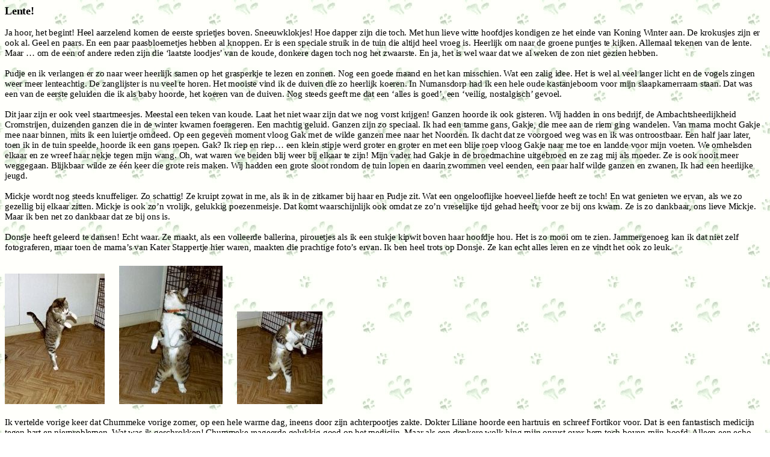

--- FILE ---
content_type: text/html
request_url: http://rietkat.be/Rietkat_Kattengespin/Kattengespin_Lente2004/kattengespin_lente2004_tekst.htm
body_size: 7861
content:
<html>

<head>
<meta name="GENERATOR" content="Microsoft FrontPage 5.0">
<meta name="ProgId" content="FrontPage.Editor.Document">
<meta http-equiv="Content-Type" content="text/html; charset=windows-1252">
<title>Kattengespin_dubbelWonder_tekst</title>
<base target="_self">
<style>
<!--
 p.MsoNormal
	{mso-style-parent:"";
	margin-bottom:.0001pt;
	font-size:14.0pt;
	font-family:"Times New Roman";
	letter-spacing:-.15pt; margin-left:0cm; margin-right:0cm; margin-top:0cm}
p.MsoBodyText
	{margin-bottom:.0001pt;
	font-size:14.0pt;
	font-family:"Times New Roman";
	letter-spacing:-.15pt;
	font-style:italic; margin-left:0cm; margin-right:0cm; margin-top:0cm}
-->
</style>
</head>

<body bgproperties="fixed" background="../../Rietkat_images/bkgndrietkat_licht.jpg">

<p class="MsoNormal"><font size="4"><b>Lente!</b></font></p>
<p class="MsoNormal"><span style="font-size: 11pt">&nbsp;</span></p>
<p class="MsoNormal"><span style="font-size: 11pt">Ja hoor, het begint! Heel 
aarzelend komen de eerste sprietjes boven. Sneeuwklokjes! Hoe dapper zijn die 
toch. Met hun lieve witte hoofdjes kondigen ze het einde van Koning Winter aan. 
De krokusjes zijn er ook al. Geel en paars. En een paar paasbloemetjes hebben al 
knoppen. Er is een speciale struik in de tuin die altijd heel vroeg is. Heerlijk 
om naar de groene puntjes te kijken. Allemaal tekenen van de lente. Maar … om de 
een of andere reden zijn die ‘laatste loodjes’ van de koude, donkere dagen toch 
nog het zwaarste. En ja, het is wel waar dat we al weken de zon niet gezien 
hebben. </span></p>
<p class="MsoNormal"><span style="font-size: 11pt">&nbsp;</span></p>
<p class="MsoNormal"><span style="font-size: 11pt">Pudje en ik verlangen er zo 
naar weer heerlijk samen op het grasperkje te lezen en zonnen. Nog een goede 
maand en het kan misschien. Wat een zalig idee. Het is wel al veel langer licht 
en de vogels zingen weer meer lenteachtig. De zanglijster is nu veel te horen. 
Het mooiste vind ik de duiven die zo heerlijk koeren. In Numansdorp had ik een 
hele oude kastanjeboom voor mijn slaapkamerraam staan. Dat was een van de eerste 
geluiden die ik als baby hoorde, het koeren van de duiven. Nog steeds geeft me 
dat een ‘alles is goed’, een ‘veilig, nostalgisch’ gevoel. </span></p>
<p class="MsoNormal"><span style="font-size: 11pt">&nbsp;</span></p>
<p class="MsoNormal"><span style="font-size: 11pt">Dit jaar zijn er ook veel 
staartmeesjes. Meestal een teken van koude. Laat het niet waar zijn dat we nog 
vorst krijgen! Ganzen hoorde ik ook gisteren. Wij hadden in ons bedrijf, de 
Ambachtsheerlijkheid Cromstrijen, duizenden ganzen die in de winter kwamen 
foerageren. Een machtig geluid. Ganzen zijn zo speciaal. Ik had een tamme gans, 
Gakje, die mee aan de riem ging wandelen. Van mama mocht Gakje mee naar binnen, 
mits ik een luiertje omdeed. Op een gegeven moment vloog Gak met de wilde ganzen 
mee naar het Noorden. Ik dacht dat ze voorgoed weg was en ik was ontroostbaar. 
Een half jaar later, toen ik in de tuin speelde, hoorde ik een gans roepen. Gak? 
Ik riep en riep… een klein stipje werd groter en groter en met een blije roep 
vloog Gakje naar me toe en landde voor mijn voeten. We omhelsden elkaar en ze 
wreef haar nekje tegen mijn wang. Oh, wat waren we beiden blij weer bij elkaar 
te zijn! Mijn vader had Gakje in de broedmachine uitgebroed en ze zag mij als 
moeder. Ze is ook nooit meer weggegaan. Blijkbaar wilde ze één keer die grote 
reis maken. Wij hadden een grote sloot rondom de tuin lopen en daarin zwommen 
veel eenden, een paar half wilde ganzen en zwanen. Ik had een heerlijke jeugd.
</span></p>
<p class="MsoNormal"><span style="font-size: 11pt">&nbsp;</span></p>
<p class="MsoNormal"><span style="font-size: 11pt">Mickje wordt nog steeds 
knuffeliger. Zo schattig! Ze kruipt zowat in me, als ik in de zitkamer bij haar 
en Pudje zit. Wat een ongelooflijke hoeveel liefde heeft ze toch! En wat 
genieten we ervan, als we zo gezellig bij elkaar zitten. Mickje is ook zo’n 
vrolijk, gelukkig poezenmeisje. Dat komt waarschijnlijk ook omdat ze zo’n 
vreselijke tijd gehad heeft, voor ze bij ons kwam. Ze is zo dankbaar, ons lieve 
Mickje. Maar ik ben net zo dankbaar dat ze bij ons is. </span></p>
<p class="MsoNormal"><span style="font-size: 11pt">&nbsp;</span></p>
<p class="MsoNormal"><span style="font-size: 11pt">Donsje heeft geleerd te 
dansen! Echt waar. Ze maakt, als een volleerde ballerina, pirouetjes als ik een 
stukje kipwit boven haar hoofdje hou. Het is zo mooi om te zien. Jammergenoeg 
kan ik dat niet zelf fotograferen, maar toen de mama’s van Kater Stappertje hier 
waren, maakten die prachtige foto’s ervan. Ik ben heel trots op Donsje. Ze kan 
echt alles leren en ze vindt het ook zo leuk.</span></p>
<p class="MsoNormal">&nbsp;</p>
<p class="MsoNormal">
<img border="0" src="Donsje%20dans%2015.jpg" width="166" height="217">&nbsp;&nbsp;&nbsp;&nbsp;
<img border="0" src="Donsje%20dans%2014.jpg" width="172" height="230">&nbsp;&nbsp;&nbsp;&nbsp;
<img border="0" src="Donsje%20dans%2012.jpg" width="142" height="154"></p>
<p class="MsoNormal"><span style="font-size: 11pt">&nbsp;</span></p>
<p class="MsoNormal"><span style="font-size: 11pt">Ik vertelde vorige keer dat 
Chummeke vorige zomer, op een hele warme dag, ineens door zijn achterpootjes 
zakte. Dokter Liliane hoorde een hartruis en schreef Fortikor voor. Dat is een 
fantastisch medicijn tegen hart en nierproblemen. Wat was ik geschrokken! 
Chummeke reageerde gelukkig goed op het medicijn. Maar als een donkere wolk hing 
mijn onrust over hem toch boven mijn hoofd. Alleen een echo kon uitsluitsel 
geven wat er precies aan de hand was. </span></p>
<p class="MsoNormal"><span style="font-size: 11pt">&nbsp;</span></p>
<p class="MsoNormal"><span style="font-size: 11pt">Omdat Chummeke echt kan 
panikeren durfde ik dat onderzoek niet goed aan. Ik wilde in ieder geval wachten 
tot de Fortikor - hij krijgt iedere morgen een half tabletje van 5 mg - zijn 
werk had kunnen doen. Chummeke is nu, God zij dank, helemaal goed. Hij speelt en 
voelt zich prima. In overleg met Dokter Liliane zijn we deze week naar Dr. 
Schrauwen in de Plantijnkliniek te Antwerpen geweest. Wat een lieve en kundige 
arts! Hij heeft zelf twee Britjes en hij was zo lief voor Chummeke. Gelukkig 
hoefde Chum niet onder narcose. Mijn lieve vriendin Gerda reed met ons mee. Wat 
een schat is ze toch! Ik ken de weg niet in Antwerpen en parkeren is ook 
moeilijk. Samen sta je toch veel sterker. </span></p>
<p class="MsoNormal"><span style="font-size: 11pt">&nbsp;</span></p>
<p class="MsoNormal"><span style="font-size: 11pt">Precies op tijd mochten we 
binnen. Chummeke drukte zich helemaal plat op de behandeltafel en keek met zijn 
prachtige gouden ogen smekend naar de dokter: ‘Alsjeblieft, doe me geen pijn. Ik 
ben zo bang!’ Dokter Schrauwen sprak rustig tegen hem; ik zag dat zijn angst 
minder werd. Natuurlijk was de diagnose van Dokter Liliane goed. Chummeke heeft 
een vergroot hartje. Het Linker Ventrikel is wat vergroot. Het Linker Atrium is 
niet vergroot, dat is goed nieuws. Links zit ook zijn hartruisje. Al bij al valt 
het dus mee. Ik ben zo blij, dat we gegaan zijn. Want zolang er geen echo 
gemaakt is, weet je toch niet precies wat er aan de hand is. Met de medicijnen 
en een jaarlijkse check-up kan Chummeke heel oud worden. </span></p>
<p class="MsoNormal"><span style="font-size: 11pt">&nbsp;</span></p>
<p class="MsoNormal"><span style="font-size: 11pt">Wat had hij veel te vertellen 
toen hij thuis kwam! ‘Waar ben je geweest? Je ruikt anders… Jasses alcohol. Je 
stinkt! Wheeiiii rauw rrrrr. Je bent het toch wel? prrr?’ Zo begroette Daimke 
Chummeke. Met opgeheven staart en een scheef hoofdje stelde hij haar gerust. ‘Ja 
hoor, ik ben het echt. Maar joh, ik heb toch wat meegemaakt! Luister maar…’. 
‘Brrr, jij liever dan ik!’ zei Daimke, want ze herinnert zich haar castratie nog 
goed. De andere pluisjes waren ook heel geïnteresseerd. Maar ze waren vooral 
blij dat we weer thuis waren. Alles was weer goed!</span></p>
<p class="MsoNormal"><span style="font-size: 11pt">&nbsp;</span></p>
<p class="MsoNormal"><span style="font-size: 11pt">Al een tweetal maanden loopt 
er een soort kleine Noorse Boskat in de tuin. Zwart met grijze plekken en half 
lang haar. Een hele mooie poes. Hij is vreselijk schuw. Ik heb hem nog niet goed 
kunnen bekijken. Eerst wilde ik hem geen eten geven. Hij zou van iemand kunnen 
zijn immers. Wel liet ik de deur van het kabouterhuisje openstaan zodat hij daar 
kon slapen. De verwarming staat daar aan en het is er lekker warm. Vorige week 
ben ik toch eens wat eten gaan zetten. Het bakje was de volgende ochtend 
helemaal leeg. Dus het arme poesje moet uitgehongerd zijn. Ik heb een vangkooi 
van Gerda geleend en zal hem vangen. Dokter Liliane kan hem of haar dan 
nakijken. Eerst testen op Aids en Leukemie. Oh, wat hoop ik dat hij negatief is. 
Dan, indien nodig, zal ze hem castreren en vaccineren en ontwormen. Als hij wil 
mag hij in het kleine huisje blijven wonen. Hij kan wel niet bij mijn 
poezenkindjes komen, maar ik neem geen risico. Hij moet gezond zijn. Wordt 
vervolgd. </span></p>
<p class="MsoNormal"><span style="font-size: 11pt">&nbsp;</span></p>
<p class="MsoNormal"><span style="font-size: 11pt">En het verhaal van ons Voske. 
Wat is hij gelukkig bij Peter. Peter is echt een schat. Maar Voske ookJ Hij is 
een heel bijzonder poezenkindje! </span></p>
<p class="MsoNormal"><span style="font-size: 11pt">&nbsp;</span></p>
<p class="MsoNormal"><span style="font-size: 11pt">Eindelijk!!! Er komt een 
verbod op het importeren en/of het verhandelen van honden- katten- en 
zeehondenbont. Oh wat heerlijk! Fientje Moerman (VLD) Minister van Economie en 
Buitenlandse Handel, Freya van den Bossche (S.P.A) Minister van consumentenzaken 
en Rudy Demotte (P.S.) Minister van Dierenwelzijn hebben dat beslist. Ook zal 
het verplicht worden producten die van bont gemaakt zijn te voorzien van een 
etiket. In Italië was honden en kattenbont al verboden, maar België is wel het 
eerste land in Europa dat zeehondenbont verbiedt. Fantastisch!!! GAIA is ook zo 
blij. </span></p>
<p class="MsoNormal"><span style="font-size: 11pt">&nbsp;</span></p>
<p class="MsoNormal"><span style="font-size: 11pt">In het prachtige clubblad van 
Belgicat, Katten en kittens, staat het volgende stukje:</span></p>
<p class="MsoNormal"><i><span style="font-size: 11pt">&nbsp;</span></i></p>
<p class="MsoBodyText"><span style="font-size: 11pt">‘S.P.A Politica Magda De 
Meyer wil een nieuw universeel recht invoeren: het recht om een gezelschapsdier 
te houden, waar iemand ook verblijft. De Meyer heeft daarmee psychiatrische 
tehuizen, bejaardenhomes, ziekenhuizen en appartementsblokken op het oog, waar 
de bewoners dus het recht zouden moeten krijgen om er een huisdier op na te 
mogen houden. Vrijwel nergens is zoiets het geval en moeten bejaarden of zieken 
hun poes of hondje afstaan. De politica heeft er een resolutie over geschreven 
die ze bij de kamer heeft ingediend. ‘Overwegende dat honden en katten 
onvoorwaardelijke liefde schenken, geen onderscheid maken tussen jong of oud, 
gezond of ziek’. schrijft ze&nbsp; poëtisch in de toelichting. De Meyer verwijst naar 
Nederland waar zevenhonderd rust- en verzorgingstehuizen huisdieren toestaan en 
naar Frankrijk, waar enkele instellingen er katten en honden op nahouden. (LVDK)</span></p>
<p class="MsoNormal"><span style="font-size: 11pt">&nbsp;</span></p>
<p class="MsoNormal"><span style="font-size: 11pt">Tot zover het stukje in 
Belgicat. Oh, wat zou dat prachtig zijn als dit erdoor kwam! </span></p>
<p class="MsoNormal"><span style="font-size: 11pt">&nbsp;</span></p>
<p class="MsoNormal"><span style="font-size: 11pt">Ook verzamelt de 
Dierenbescherming en Natuurvrienden V.Z.W. te Zemst door middel van een
<a href="Petitie_dierenhaven_tekst.htm">petitie</a>, 
handtekeningen om de Vlaamse Regering er toe te bewegen de bestaande en nieuwe 
dierenasielen meer middelen ter beschikking te stellen. Slechts op die manier 
kunnen de dierenasielen de door de Overheden opgelegde taken naar behoren 
uitvoeren. Er bestaat immers een rechtstreeks verband tussen de dierenasielen 
(en hun taken) en de veiligheidsproblematiek.</span></p>
<p class="MsoNormal"><span style="font-size: 11pt">&nbsp;</span></p>
<p class="MsoNormal"><span style="font-size: 11pt">De ondertekende
<a href="Petitie_dierenhaven_tekst.htm">petitie</a> 
formulieren zullen overhandigd worden aan de voorzitters van de Vlaamse 
Politieke partijen met de bedoeling ons hun partijstandpunt schriftelijk kenbaar 
te maken voor 1 juni 2004. De resultaten zullen aan de media meegedeeld worden. 
Op deze manier kan de kiezer-dierenvriend zijn of haar stem schenken aan de 
politieke partij die voorgenoemde problematiek wil erkennen en zich wil 
verbinden tot het vrijmaken van eerder voornoemde broodnodige middelen voor de 
dierenasielen in Vlaanderen! </span></p>
<p class="MsoNormal"><span style="font-size: 11pt">&nbsp;</span></p>
<p class="MsoNormal"><span style="font-size: 11pt">Alle informatie is te 
verkrijgen bij:</span></p>
<p class="MsoNormal"><span style="font-size: 11pt">&nbsp;</span></p>
<p class="MsoNormal"><span style="font-size: 11pt">Dierenbescherming en 
Natuurvrienden V.Z.W. Zemst</span></p>
<p class="MsoNormal"><span style="font-size: 11pt">Driesstraat 113</span></p>
<p class="MsoNormal"><span style="font-size: 11pt">1981 Zemst-Elewijt</span></p>
<p class="MsoNormal"><span style="font-size: 11pt">Tel: 015-61.25.73</span></p>
<p class="MsoNormal"><span style="font-size: 11pt">GSM: 0477-88.16.81</span></p>
<p class="MsoNormal"><span style="font-size: 11pt">Email: dierenhaven@hotmail.com</span></p>
<p class="MsoNormal"><span style="font-size: 11pt">&nbsp;</span></p>
<p class="MsoNormal"><span style="font-size: 11pt">Of bij mijn vriendin Chris 
Collier GSM 0477-88.16.81. Zij werkt voor hen. Chris heeft een zeer ingenieuze 
<a href="../../Rietkat_looprennen/loopren_Chris/loopren_chris_tekst.htm">poezenren</a> gemaakt voor haar drie pluisjes. Ga maar eens kijken bij ‘gemengd 
nieuws’. Echt heel mooi.</span></p>
<p class="MsoNormal"><span style="font-size: 11pt">&nbsp;</span></p>
<p class="MsoNormal"><span style="font-size: 11pt">Voor wie mee wil helpen 
handtekeningen te verzamelen - en dat zou echt heel geweldig zijn - de 
formulieren zijn op de bovenstaand adressen te krijgen. Bij voorbaat heel veel 
dank.</span></p>
<p class="MsoNormal"><span style="font-size: 11pt">&nbsp;</span></p>
<p class="MsoNormal"><span style="font-size: 11pt">En nog een klein 
Poezenweetje: </span></p>
<p class="MsoNormal"><span style="font-size: 11pt">&nbsp;</span></p>
<p class="MsoNormal"><span style="font-size: 11pt">Uien en aanverwante gewassen 
zijn niet goed voor katten. Ze kunnen er haemolitisch anemie van krijgen. 
Bloedarmoede! </span></p>
<p class="MsoNormal"><span style="font-size: 11pt">&nbsp;</span></p>
<p class="MsoNormal"><span style="font-size: 11pt">Heel veel lieve spinnende 
prrrroetjes van ons 7tjes en de hondjes. Dat de lente maar gauw kome mag! Purrr 
purrr. Zon op onze velletjes. Heerlijk!</span></p>
<p class="MsoNormal">&nbsp;</p>
<p class="MsoNormal">&nbsp;</p>
<p class="MsoNormal"><b><font size="4">Tommy</font></b></p>
<p class="MsoNormal"><span style="font-size: 11pt">&nbsp;</span></p>
<p class="MsoNormal"><span style="font-size: 11pt">Ja, we hebben er een poesje 
bij. Gisteravond ging ik kijken in het kleine huisje. Heel voorzichtig liep ik 
naar boven. Ik had me al aangewend om altijd even zachtjes te Prrr-en als ik 
naar boven liep om eten te geven. Zo ook gisteravond. Hij zat in de vangkooi, de 
mooie kleine Boskat. Hij heeft enorme grote groene ogen. Daarmee keek hij me 
verdrietig en wat verwijtend aan. ‘Zie je wel! Ik wist het! Tweebeners kun je 
niet vertrouwen! Maar ik dacht dat jij anders was. Jij praatte zo lief met me en 
ik ging je net vertrouwen en nu… nu zit ik vast. Wat ga je met me doen?’ Dat las 
ik in zijn oogjes en ik kon niets anders doen dan heel zachtjes met hem praten 
en zeggen dat het allemaal goed zou komen. Maar zou dat zo zijn? </span></p>
<p class="MsoNormal"><span style="font-size: 11pt">&nbsp;</span></p>
<p class="MsoNormal"><span style="font-size: 11pt">
<img border="0" src="Gespin_tommy1.jpg" align="left" width="150" height="113">Het 
was naar dat hij de hele nacht in de kooi moest blijven maar dat kon niet 
anders. Als hij nu maar negatief testte, dan was het allemaal niet erg. Maar 
stel dat… gauw zette ik die gedachten van me af. Gedachten kunnen dingen, 
waarheden worden, daarom moet je altijd proberen alleen maar positieve dingen te 
denken!</span></p>
<p class="MsoNormal"><span style="font-size: 11pt">&nbsp;</span></p>
<p class="MsoNormal"><span style="font-size: 11pt">Vannacht sliep ik niet veel. 
Mijn gedachten gingen naar het arme poezenkindje in de kooi en ja, ook tijdens 
mijn dromen was ik bij mijn zwervertje. Om 8 uur belde ik dokter Liliane. ‘Kom 
nu maar’, zei ze gelukkig. Nu zou het gauw gaan. Eddie ging mee en we mochten 
erbij blijven. Ik dacht het al geroken te hebbenJ ons poesje was een mooi ‘heel’ 
katertje. Ter plekke doopten we hem Tommy. Och arme, zijn vachtje zat vol vieze 
klitten en teken. Ja, hij heeft een half Persische vacht. Wat een schandaal hem 
dan te dumpen, want dat dat gebeurd is is wel zeker. Anders had hij geen maanden 
hier rondgelopen zonder eten te krijgen. Hij is nog maar een goed jaar oud. 
Heeft een mooi gebit en is helemaal gezond. Uiteraard zijn de testen negatief. 
Ik ben zo intens blij. </span></p>
<p class="MsoNormal"><span style="font-size: 11pt">&nbsp;</span></p>
<p class="MsoNormal"><span style="font-size: 11pt">Nu ligt hij rustig bij te 
komen in het kleine huisje. Ik heb hem rescue gegeven. Over een paar uur zet ik 
het hokje open en mag hij in de kamer lopen. Ik hou hem zeker een weekje binnen 
en hoop dan maar, dat hij blijft. Maar hoe dan ook, hij is zijn rijbewijs kwijt. 
Kan geen kindjes meer maken en zal ook niet meer vechten en sproeien. Zijn taak 
zal zijn de kaboutertjes in het huisje te bewaken. De muizen en ratten te 
vertellen hun heil elders te zoeken en andere katten, die in de tuin willen 
komen, te vertellen dat we nu met velen zijn en dat het beter is, als ze een 
omweggetje maken. </span></p>
<p class="MsoNormal"><span style="font-size: 11pt">&nbsp;</span></p>
<p class="MsoNormal"><span style="font-size: 11pt">Ons Tommeke!
<img border="0" src="Gespin_tommy2.jpg" align="left" width="150" height="113"></span></p>
<p class="MsoNormal"><span style="font-size: 11pt">&nbsp;</span></p>
<p class="MsoNormal"><span style="font-size: 11pt">En ook al had ik mijn handen 
wel zes keer gewassen met hibiscrub en andere kleren aangetrokken, de pluisjes 
kwamen allemaal snuffelen. ‘Waar ben je geweest? Je ruikt naar een katerke? Je 
bent toch niet ontrouw geweest? Prr, purrrr.’ Zo wonderlijk hoe ze echt alles 
weten. Ik hoop zo dat Tommy een heel lang gelukkig leven mag hebben. </span></p>
<p class="MsoNormal"><span style="font-size: 11pt">&nbsp;</span></p>
<p class="MsoNormal" style="text-align: justify"><span style="font-size: 11pt">
Hij zal wel heel schuw blijven en ik denk niet dat hij ooit binnen zal willen 
komen maar hij kan een heerlijk leven bij ons hebben. Ik vind niet dat je een 
zwerfpoes mag aandoen hem binnen te houden als het niet helemaal nodig is. Toen 
met Luckje mislukte het ook. Tommy is heel schuw en dat is een groot voordeel 
voor een poes die losloopt.</span></p>
<p class="MsoNormal" style="text-align: justify"><span style="font-size: 11pt">&nbsp;</span></p>
<p class="MsoNormal"><span style="font-size: 11pt">Enne, een mooier 
verjaardagscadeau had ik niet kunnen krijgen. Tommeke is gezond! </span></p>

<p class="MsoNormal">&nbsp;</p>

<p class="MsoNormal"><span style="font-size: 11pt">Een paar dagen later…</span></p>
<p class="MsoNormal"><span style="font-size: 11pt">&nbsp;</span></p>
<p class="MsoNormal"><span style="font-size: 11pt">19-2 Zo gauw Tommeke goed 
wakker was mocht hij uit de bench. Ik zette het deurtje open en nam gauw nog wat 
foto’s. Als hij dadelijk vrij is, zal dat niet meer gaan. Oh, wat heeft hij 
prachtige groene ogen. Net zo mooi als die van Mickje. Hij lijkt ook wat op 
haar. Ik heb hem verteld dat hij nog een paar weekjes boven in het huisje moet 
blijven. Tot hij helemaal aangesterkt is en zijn vachtje weer wat voller 
geworden zal zijn. Dan mag hij los. Ik had heerlijk eten gezet en veel water. 
Zijn twee kattenbakken had ik gevuld met aarde want grit zal hij niet kennen. 
Natuurlijk heeft hij Bachrescue druppels gekregen en die blijf ik geven. Ook 
sproei ik Feliway in zijn kamer en wat Catnip. Meer kan ik niet doen. Overdag 
laat ik zachtjes de radio spelen. Het was heel spannend of hij zou gaan eten.
</span></p>
<p class="MsoNormal"><span style="font-size: 11pt">&nbsp;</span></p>
<p class="MsoNormal"><span style="font-size: 11pt">De volgende ochtend was het 
bakje helemaal leeg. Ook had hij goed gedronken. Wat heerlijk. Zien doe ik hem 
niet, maar hij kan zich daar prima verstoppen. Veel kleine hoekjes en wat oude 
spullen. Ideale plek om je veilig te voelen. Ik ga een paar keer per dag naar 
zijn huisje en praat met hem en geef wat lekkers te eten. Hij zal, op den duur, 
mij vergeven en weten dat mama ‘heerlijk eten’ betekent. Ik hoop zo dat hij zal 
blijven, maar hij mag kiezen. Ons Tommeke. Het komt wel goed met hem.</span></p>

</body>

</html>